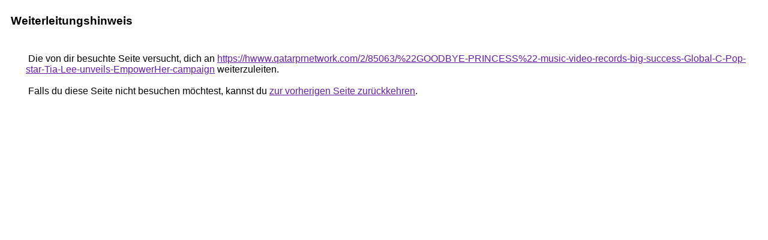

--- FILE ---
content_type: text/html; charset=UTF-8
request_url: http://be-tabelle.net/url?q=https://hwww.qatarprnetwork.com/2/85063/%22GOODBYE-PRINCESS%22-music-video-records-big-success-Global-C-Pop-star-Tia-Lee-unveils-EmpowerHer-campaign
body_size: 973
content:
<html lang="de"><head><meta http-equiv="Content-Type" content="text/html; charset=UTF-8"><title>Weiterleitungshinweis</title><style>body,div,a{font-family:Arial,sans-serif}body{background-color:var(--xhUGwc);margin-top:3px}div{color:var(--YLNNHc)}a:link{color:#681da8}a:visited{color:#681da8}a:active{color:#ea4335}div.mymGo{border-top:1px solid var(--gS5jXb);border-bottom:1px solid var(--gS5jXb);background:var(--aYn2S);margin-top:1em;width:100%}div.aXgaGb{padding:0.5em 0;margin-left:10px}div.fTk7vd{margin-left:35px;margin-top:35px}</style></head><body><div class="mymGo"><div class="aXgaGb"><font style="font-size:larger"><b>Weiterleitungshinweis</b></font></div></div><div class="fTk7vd">&nbsp;Die von dir besuchte Seite versucht, dich an <a href="https://hwww.qatarprnetwork.com/2/85063/%22GOODBYE-PRINCESS%22-music-video-records-big-success-Global-C-Pop-star-Tia-Lee-unveils-EmpowerHer-campaign">https://hwww.qatarprnetwork.com/2/85063/%22GOODBYE-PRINCESS%22-music-video-records-big-success-Global-C-Pop-star-Tia-Lee-unveils-EmpowerHer-campaign</a> weiterzuleiten.<br><br>&nbsp;Falls du diese Seite nicht besuchen möchtest, kannst du <a href="#" id="tsuid_yvV-abfQLc-ChbIPp6Gw2Ag_1">zur vorherigen Seite zurückkehren</a>.<script nonce="MtysHk5uEAXZ0lFIl5Zb6g">(function(){var id='tsuid_yvV-abfQLc-ChbIPp6Gw2Ag_1';(function(){document.getElementById(id).onclick=function(){window.history.back();return!1};}).call(this);})();(function(){var id='tsuid_yvV-abfQLc-ChbIPp6Gw2Ag_1';var ct='originlink';var oi='unauthorizedredirect';(function(){document.getElementById(id).onmousedown=function(){var b=document&&document.referrer,a="encodeURIComponent"in window?encodeURIComponent:escape,c="";b&&(c=a(b));(new Image).src="/url?sa=T&url="+c+"&oi="+a(oi)+"&ct="+a(ct);return!1};}).call(this);})();</script><br><br><br></div></body></html>